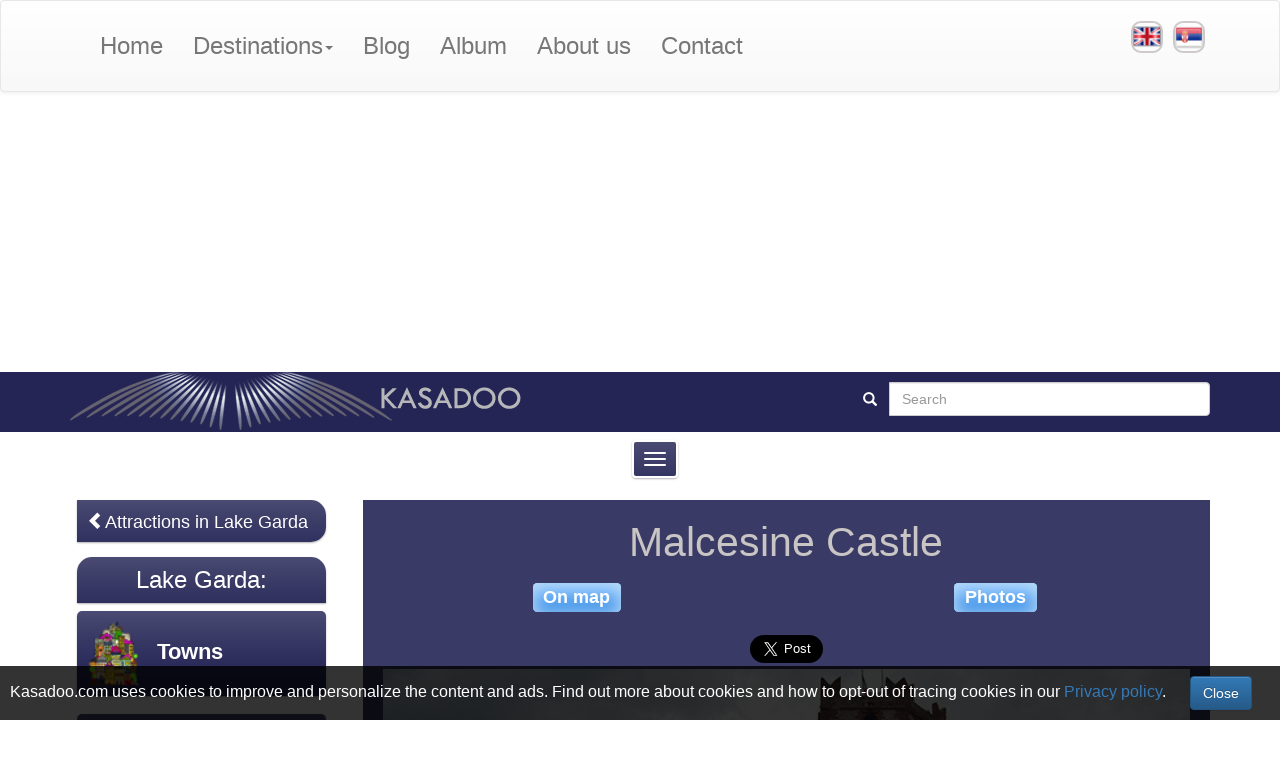

--- FILE ---
content_type: text/html; charset=UTF-8
request_url: https://kasadoo.com/Italy/Lake-Garda/Attritions/Malcesine-Castle
body_size: 10993
content:
<!DOCTYPE html>
<html lang="en">
<head>
    <meta http-equiv="content-type" content="text/html; charset=utf-8">
    <meta name="viewport" content="width=device-width, initial-scale=1">
    <meta http-equiv="X-UA-Compatible" content="IE=edge">
    <title>Malcesine Castle - KASADOO</title>
    <link href="https://kasadoo.com/assets/site/images/favicon.jpg" rel="shortcut icon" type="image/x-icon" />
    <!--======Optimization Begin=======-->
    <meta name="description" content="The Malcesine Castle or Scaligero Castle is one of two most important tourist attractions of the Malcesine town on the Lake Garda. Its beautiful architecture">

    <meta name="author" content="kasadoo.com" />
    <meta name="copyright" content="KASADOO" />
    <meta name="audience" content="all" />

    <meta property="og:title" content="Malcesine Castle - KASADOO" />
    <meta property="og:image" content="https://kasadoo.com/assets/site/images/Italy/Lake-Garda/Attractions/Malcesine-Castle/Malcesine-Castle-Lake-Garda.jpg" />
    <meta property="og:type" content="website" />
    <meta property="og:url" content="https://kasadoo.com/Italy/Lake-Garda/Attritions/Malcesine-Castle" />
    <meta property="og:site_name" content="KASADOO" />
    <meta property="og:description" content="The Malcesine Castle or Scaligero Castle is one of two most important tourist attractions of the Malcesine town on the Lake Garda. Its beautiful architecture">



          
      
    <link rel="alternate" hreflang="en" href="https://kasadoo.com/Italy/Lake-Garda/Attritions/Malcesine-Castle" />
        
     
    <link rel="alternate" hreflang="sr" href="https://kasadoo.com/sr/Italija/Jezero-Garda/Atrakcije/Malcezine-zamak" />
            
    <meta property="fb:app_id" content="567570953405248" />

    <!-- Twitter Card  -->
    <meta name="twitter:card" content="summary_large_image">
    <meta name="twitter:site" content="@Kasadoo_world">
    <meta name="twitter:creator" content="@Kasadoo_world">
    <meta name="twitter:title" content="Malcesine Castle - KASADOO">
    <meta name="twitter:description" content="The Malcesine Castle or Scaligero Castle is one of two most important tourist attractions of the Malcesine town on the Lake Garda. Its beautiful architecture">
    <meta name="twitter:image" content="https://kasadoo.com/assets/site/images/Italy/Lake-Garda/Attractions/Malcesine-Castle/Malcesine-Castle-Lake-Garda.jpg">

    <!--======Optimization End=========-->
                            <link href="https://fonts.googleapis.com/css?family=Roboto:100,100i,300,300i,400,400i,500,500i,700,700i,900,900i&display=swap" rel="stylesheet">
    <link rel="stylesheet" href="https://kasadoo.com/assets/site/vendor/fontawesome-free-5.12.1/css/all.min.css"  >
        <link rel="stylesheet" type="text/css" href="https://kasadoo.com/assets/site/css/combostyle2.css?v=1.1.2">

    

<script async src="//pagead2.googlesyndication.com/pagead/js/adsbygoogle.js"></script>
<script>
  (adsbygoogle = window.adsbygoogle || []).push({
    google_ad_client: "ca-pub-2832594776085611",
    enable_page_level_ads: true
  });
</script>


</head>



<body>
  
<!-- Global site tag (gtag.js) - Google Analytics -->
<script async src="https://www.googletagmanager.com/gtag/js?id=UA-133654187-1"></script>
<script>
  window.dataLayer = window.dataLayer || [];
  function gtag(){dataLayer.push(arguments);}
  gtag('js', new Date());

  gtag('config', 'UA-133654187-1');
</script>

  <div id="fb-root"></div>
<script async defer crossorigin="anonymous" src="https://connect.facebook.net/en_US/sdk.js#xfbml=1&version=v6.0&appId=567570953405248&autoLogAppEvents=1"></script>

<!--==============================header=================================-->
    <nav class="navbar header navbar-default yamm">
        <div class="container">
            <div class="navbar-header">
                <button type="button" data-toggle="collapse" data-target="#navbar-collapsible" class="navbar-toggle"><span class="icon-bar"></span><span class="icon-bar"></span><span class="icon-bar"></span></button>
            </div>
            <div class="navbar-collapse collapse" id="navbar-collapsible">

<ul class="nav navbar-nav navbar-left">
    <li><a href="https://kasadoo.com">Home</a></li>
    <li class="dropdown yamm-fw">
        <a href="#" data-toggle="dropdown" class="dropdown-toggle">Destinations<b class="caret"></b></a>
        <ul class="dropdown-menu">
            <li>
                <div class="row">
                    <div class="col-sm-12">
                        <form class="navbar-form widsto">
                            <div class="form-group disiline widsto">
                                <div class="input-group widsto">
                                    <span class="input-group-addon input-group-addon2"><span class="glyphicon glyphicon-search"></span> </span>
                                    <input type="text" class="form-control widsto" id="autocomplete-dynamic" placeholder="Search for destination, country...">
                                    <div id="autosugestija">
                                    </div>
                                </div>
                            </div>
                        </form>
                    </div>
                </div>
                <div class="row">
                    <div class="col-sm-12">
                        <div class="panel panel-default">
                            <div class="panel-body">
                                <!-- Nav tabs -->
                                <ul class="nav nav-tabs">

                                            <li>
                                                <a href="#Africa" data-toggle="tab">Africa</a>
                                            </li>
                                            <li>
                                                <a href="#Asia" data-toggle="tab">Asia</a>
                                            </li>
                                            <li>
                                                <a href="#Australia-and-Oceania" data-toggle="tab">Australia and Oceania</a>
                                            </li>
                                            <li class="active">
                                                <a href="#Europe" data-toggle="tab">Europe</a>
                                            </li>
                                            <li>
                                                <a href="#North-America" data-toggle="tab">North America</a>
                                            </li>
                                            <li>
                                                <a href="#South-America" data-toggle="tab">South America</a>
                                            </li>
                                </ul>

                                <!-- Tab panes -->
                                <div class="tab-content">

                                        <div class="tab-pane fade" id="Africa">
                                            <div class="col-sm-12">
                                                <div class="row">
                                                    <div class="mar15">
                                                        <div id="recommended-item-carousel" class="carousel slide">
                                                            <div class="carousel-inner">
                                                                <div class="item active">
                                                                    

                                                                    <div class="col-sm-2 navpillsmenu aktivan" data-href="#dr11">
                                                                        <a href="https://kasadoo.com/egypt">Egypt</a>
                                                                    </div>

                                                                    

                                                                    <div class="col-sm-2 navpillsmenu " data-href="#dr25">
                                                                        <a href="https://kasadoo.com/morocco">Morocco</a>
                                                                    </div>

                                                                    
                                                                </div>


                                                            </div>
                                                            <div id="pre">
                                                                <span class="glyphicon glyphicon-chevron-left"></span>
                                                            </div>
                                                            <div id="sledeci">
                                                                <span class="glyphicon glyphicon-chevron-right pull-right"></span>
                                                            </div>
                                                        </div>
                                                    </div>
                                                </div>
                                                <div class="tab-content tabcon">

                                                                                                        <div class="tab-pane active tabpan" id="dr11">

                                                        <div class="row txtcen">
                                                                                                                        <div class="col-sm-3">
                                                                <div class="menisadrz">
                                                                    <a href="https://kasadoo.com/egypt/cairo"><b>Cairo</b></a>
                                                                    <a href="https://kasadoo.com/egypt/cairo"><img src="https://kasadoo.com/assets/site/images/Egypt/Cairo/kairo.jpg" class="img-responsive" alt="Cairo" /></a>
                                                                </div>
                                                            </div>
                                                                                                                        <div class="col-sm-3">
                                                                <div class="menisadrz">
                                                                    <a href="https://kasadoo.com/egypt/luxor"><b>Luxor</b></a>
                                                                    <a href="https://kasadoo.com/egypt/luxor"><img src="https://kasadoo.com/assets/site/images/Egypt/Luxor/luksor.jpg" class="img-responsive" alt="Luxor" /></a>
                                                                </div>
                                                            </div>
                                                                                                                        <div class="col-sm-3">
                                                                <div class="menisadrz">
                                                                    <a href="https://kasadoo.com/egypt/hurghada"><b>Hurghada</b></a>
                                                                    <a href="https://kasadoo.com/egypt/hurghada"><img src="https://kasadoo.com/assets/site/images/Egypt/Hurghada/hurgada.jpg" class="img-responsive" alt="Hurghada" /></a>
                                                                </div>
                                                            </div>
                                                                                                                    </div>
                                                    </div>

                                                                                                        <div class="tab-pane  tabpan" id="dr25">

                                                        <div class="row txtcen">
                                                                                                                        <div class="col-sm-3">
                                                                <div class="menisadrz">
                                                                    <a href="https://kasadoo.com/morocco/marrakesh"><b>Marrakesh</b></a>
                                                                    <a href="https://kasadoo.com/morocco/marrakesh"><img src="https://kasadoo.com/assets/site/images/Morocco/Marrakesh/marakes-destinacija.jpg" class="img-responsive" alt="Marrakesh" /></a>
                                                                </div>
                                                            </div>
                                                                                                                    </div>
                                                    </div>

                                                    
                                                </div>
                                            </div>
                                        </div>
                                        <div class="tab-pane fade" id="Asia">
                                            <div class="col-sm-12">
                                                <div class="row">
                                                    <div class="mar15">
                                                        <div id="recommended-item-carousel2" class="carousel slide">
                                                            <div class="carousel-inner">
                                                                <div class="item active">
                                                                    

                                                                    <div class="col-sm-2 navpillsmenu aktivan" data-href="#dr9">
                                                                        <a href="https://kasadoo.com/sri-lanka">Sri Lanka</a>
                                                                    </div>

                                                                    

                                                                    <div class="col-sm-2 navpillsmenu " data-href="#dr24">
                                                                        <a href="https://kasadoo.com/japan">Japan</a>
                                                                    </div>

                                                                    

                                                                    <div class="col-sm-2 navpillsmenu " data-href="#dr28">
                                                                        <a href="https://kasadoo.com/united-arab-emirates">United Arab Emirates</a>
                                                                    </div>

                                                                    
                                                                </div>


                                                            </div>
                                                            <div id="pre2">
                                                                <span class="glyphicon glyphicon-chevron-left"></span>
                                                            </div>
                                                            <div id="sledeci2">
                                                                <span class="glyphicon glyphicon-chevron-right pull-right"></span>
                                                            </div>
                                                        </div>
                                                    </div>
                                                </div>
                                                <div class="tab-content tabcon">

                                                                                                        <div class="tab-pane active tabpan" id="dr9">

                                                        <div class="row txtcen">
                                                                                                                        <div class="col-sm-3">
                                                                <div class="menisadrz">
                                                                    <a href="https://kasadoo.com/sri-lanka/ceylon"><b>Sri Lanka</b></a>
                                                                    <a href="https://kasadoo.com/sri-lanka/ceylon"><img src="https://kasadoo.com/assets/site/images/Sri-Lanka/Sri-Lanka/sri-lanka.jpg" class="img-responsive" alt="Sri Lanka" /></a>
                                                                </div>
                                                            </div>
                                                                                                                    </div>
                                                    </div>

                                                                                                        <div class="tab-pane  tabpan" id="dr24">

                                                        <div class="row txtcen">
                                                                                                                        <div class="col-sm-3">
                                                                <div class="menisadrz">
                                                                    <a href="https://kasadoo.com/japan/tokyo"><b>Tokyo</b></a>
                                                                    <a href="https://kasadoo.com/japan/tokyo"><img src="https://kasadoo.com/assets/site/images/Japan/Tokyo/destinacija-naslovna.jpg" class="img-responsive" alt="Tokyo" /></a>
                                                                </div>
                                                            </div>
                                                                                                                    </div>
                                                    </div>

                                                                                                        <div class="tab-pane  tabpan" id="dr28">

                                                        <div class="row txtcen">
                                                                                                                        <div class="col-sm-3">
                                                                <div class="menisadrz">
                                                                    <a href="https://kasadoo.com/united-arab-emirates/abu-dhabi"><b>Abu Dhabi</b></a>
                                                                    <a href="https://kasadoo.com/united-arab-emirates/abu-dhabi"><img src="https://kasadoo.com/assets/site/images/United-Arab-Emirates/Abu-Dhabi/abu-dhabi-city.jpg" class="img-responsive" alt="Abu Dhabi" /></a>
                                                                </div>
                                                            </div>
                                                                                                                    </div>
                                                    </div>

                                                    
                                                </div>
                                            </div>
                                        </div>
                                        <div class="tab-pane fade" id="Australia-and-Oceania">
                                            <div class="col-sm-12">
                                                <div class="row">
                                                    <div class="mar15">
                                                        <div id="recommended-item-carousel3" class="carousel slide">
                                                            <div class="carousel-inner">
                                                                <div class="item active">
                                                                    
                                                                </div>


                                                            </div>
                                                            <div id="pre3">
                                                                <span class="glyphicon glyphicon-chevron-left"></span>
                                                            </div>
                                                            <div id="sledeci3">
                                                                <span class="glyphicon glyphicon-chevron-right pull-right"></span>
                                                            </div>
                                                        </div>
                                                    </div>
                                                </div>
                                                <div class="tab-content tabcon">

                                                    
                                                </div>
                                            </div>
                                        </div>
                                        <div class="tab-pane fade in active" id="Europe">
                                            <div class="col-sm-12">
                                                <div class="row">
                                                    <div class="mar15">
                                                        <div id="recommended-item-carousel4" class="carousel slide">
                                                            <div class="carousel-inner">
                                                                <div class="item active">
                                                                    

                                                                                <div class="col-sm-2 navpillsmenu aktivan" data-href="#dr1">
                                                                                    <a href="https://kasadoo.com/Italy">Italy</a>
                                                                                </div>

                                                                        

                                                                                <div class="col-sm-2 navpillsmenu " data-href="#dr3">
                                                                                    <a href="https://kasadoo.com/Portugal">Portugal</a>
                                                                                </div>

                                                                        

                                                                                <div class="col-sm-2 navpillsmenu " data-href="#dr4">
                                                                                    <a href="https://kasadoo.com/Serbia">Serbia</a>
                                                                                </div>

                                                                        

                                                                                <div class="col-sm-2 navpillsmenu " data-href="#dr5">
                                                                                    <a href="https://kasadoo.com/Czech-Republic">Czech Republic</a>
                                                                                </div>

                                                                        

                                                                                <div class="col-sm-2 navpillsmenu " data-href="#dr6">
                                                                                    <a href="https://kasadoo.com/France">France</a>
                                                                                </div>

                                                                        

                                                                                <div class="col-sm-2 navpillsmenu " data-href="#dr7">
                                                                                    <a href="https://kasadoo.com/germany">Germany</a>
                                                                                </div>

                                                                        

                                                                                <div class="col-sm-2 navpillsmenu " data-href="#dr8">
                                                                                    <a href="https://kasadoo.com/russia">Russia</a>
                                                                                </div>

                                                                        

                                                                                <div class="col-sm-2 navpillsmenu " data-href="#dr10">
                                                                                    <a href="https://kasadoo.com/greece">Greece</a>
                                                                                </div>

                                                                        

                                                                                <div class="col-sm-2 navpillsmenu " data-href="#dr12">
                                                                                    <a href="https://kasadoo.com/bosniaandherzegovina">Bosnia and Herzegovina</a>
                                                                                </div>

                                                                        

                                                                                <div class="col-sm-2 navpillsmenu " data-href="#dr13">
                                                                                    <a href="https://kasadoo.com/montenegro">Montenegro</a>
                                                                                </div>

                                                                        

                                                                                <div class="col-sm-2 navpillsmenu " data-href="#dr14">
                                                                                    <a href="https://kasadoo.com/norway">Norway</a>
                                                                                </div>

                                                                        

                                                                                <div class="col-sm-2 navpillsmenu " data-href="#dr15">
                                                                                    <a href="https://kasadoo.com/spain">Spain</a>
                                                                                </div>

                                                                        

                                                                                <div class="col-sm-2 navpillsmenu " data-href="#dr16">
                                                                                    <a href="https://kasadoo.com/sweden">Sweden</a>
                                                                                </div>

                                                                        

                                                                                <div class="col-sm-2 navpillsmenu " data-href="#dr17">
                                                                                    <a href="https://kasadoo.com/croatia">Croatia</a>
                                                                                </div>

                                                                        

                                                                                <div class="col-sm-2 navpillsmenu " data-href="#dr18">
                                                                                    <a href="https://kasadoo.com/slovenia">Slovenia</a>
                                                                                </div>

                                                                        

                                                                                <div class="col-sm-2 navpillsmenu " data-href="#dr19">
                                                                                    <a href="https://kasadoo.com/england">England</a>
                                                                                </div>

                                                                        

                                                                                <div class="col-sm-2 navpillsmenu " data-href="#dr20">
                                                                                    <a href="https://kasadoo.com/austria">Austria</a>
                                                                                </div>

                                                                        

                                                                                <div class="col-sm-2 navpillsmenu " data-href="#dr26">
                                                                                    <a href="https://kasadoo.com/hungary">Hungary</a>
                                                                                </div>

                                                                        

                                                                                <div class="col-sm-2 navpillsmenu " data-href="#dr27">
                                                                                    <a href="https://kasadoo.com/switzerland">Switzerland</a>
                                                                                </div>

                                                                        

                                                                                <div class="col-sm-2 navpillsmenu " data-href="#dr29">
                                                                                    <a href="https://kasadoo.com/malta">Malta</a>
                                                                                </div>

                                                                        

                                                                                <div class="col-sm-2 navpillsmenu " data-href="#dr30">
                                                                                    <a href="https://kasadoo.com/turkey">Turkey</a>
                                                                                </div>

                                                                        

                                                                                <div class="col-sm-2 navpillsmenu " data-href="#dr31">
                                                                                    <a href="https://kasadoo.com/slovakia">Slovakia</a>
                                                                                </div>

                                                                        
                                                                </div>


                                                            </div>
                                                            <div id="pre4">
                                                                <span class="glyphicon glyphicon-chevron-left"></span>
                                                            </div>
                                                            <div id="sledeci4">
                                                                <span class="glyphicon glyphicon-chevron-right pull-right"></span>
                                                            </div>
                                                        </div>
                                                    </div>
                                                </div>
                                                <div class="tab-content tabcon">

                                                                                                        <div class="tab-pane active tabpan" id="dr1">

                                                        <div class="row txtcen">
                                                                                                                        <div class="col-sm-3">
                                                                <div class="menisadrz">
                                                                    <a href="https://kasadoo.com/Italy/Venice"><b>Venice</b></a>
                                                                    <a href="https://kasadoo.com/Italy/Venice"><img src="https://kasadoo.com/assets/site/images/Italy/Venice/venecija.jpg" class="img-responsive" alt="Venice" /></a>
                                                                </div>
                                                            </div>
                                                                                                                            <div class="col-sm-3">
                                                                <div class="menisadrz">
                                                                    <a href="https://kasadoo.com/Italy/Rome"><b>Rome</b></a>
                                                                    <a href="https://kasadoo.com/Italy/Rome"><img src="https://kasadoo.com/assets/site/images/Italy/Rome/rim-naslovna5sphy.jpg" class="img-responsive" alt="Rome" /></a>
                                                                </div>
                                                            </div>
                                                                                                                            <div class="col-sm-3">
                                                                <div class="menisadrz">
                                                                    <a href="https://kasadoo.com/Italy/Ravenna"><b>Ravenna</b></a>
                                                                    <a href="https://kasadoo.com/Italy/Ravenna"><img src="https://kasadoo.com/assets/site/images/Italy/Ravenna/ravena.jpg" class="img-responsive" alt="Ravenna" /></a>
                                                                </div>
                                                            </div>
                                                                                                                            <div class="col-sm-3">
                                                                <div class="menisadrz">
                                                                    <a href="https://kasadoo.com/Italy/Milan"><b>Milan</b></a>
                                                                    <a href="https://kasadoo.com/Italy/Milan"><img src="https://kasadoo.com/assets/site/images/Italy/Milan/milano.jpg" class="img-responsive" alt="Milan" /></a>
                                                                </div>
                                                            </div>
                                                                                                                            <div class="col-sm-3">
                                                                <div class="menisadrz">
                                                                    <a href="https://kasadoo.com/Italy/Lake-Garda"><b>Lake Garda</b></a>
                                                                    <a href="https://kasadoo.com/Italy/Lake-Garda"><img src="https://kasadoo.com/assets/site/images/Italy/Lake-Garda/jezero-garda.jpg" class="img-responsive" alt="Lake Garda" /></a>
                                                                </div>
                                                            </div>
                                                                                                                            <div class="col-sm-3">
                                                                <div class="menisadrz">
                                                                    <a href="https://kasadoo.com/italy/pisa"><b>Pisa</b></a>
                                                                    <a href="https://kasadoo.com/italy/pisa"><img src="https://kasadoo.com/assets/site/images/Italy/Pisa/piza.jpg" class="img-responsive" alt="Pisa" /></a>
                                                                </div>
                                                            </div>
                                                                                                                            <div class="col-sm-3">
                                                                <div class="menisadrz">
                                                                    <a href="https://kasadoo.com/italy/lake-como"><b>Lake Como</b></a>
                                                                    <a href="https://kasadoo.com/italy/lake-como"><img src="https://kasadoo.com/assets/site/images/Italy/Lake-Como/komo.jpg" class="img-responsive" alt="Lake Como" /></a>
                                                                </div>
                                                            </div>
                                                                                                                            <div class="col-sm-3">
                                                                <div class="menisadrz">
                                                                    <a href="https://kasadoo.com/italy/lake-maggiore"><b>Lake Maggiore</b></a>
                                                                    <a href="https://kasadoo.com/italy/lake-maggiore"><img src="https://kasadoo.com/assets/site/images/Italy/Lago-Maggiore/lago-maggiore57j97.jpg" class="img-responsive" alt="Lake Maggiore" /></a>
                                                                </div>
                                                            </div>
                                                                                                                            <div class="col-sm-3">
                                                                <div class="menisadrz">
                                                                    <a href="https://kasadoo.com/italy/palermo"><b>Palermo</b></a>
                                                                    <a href="https://kasadoo.com/italy/palermo"><img src="https://kasadoo.com/assets/site/images/Italy/Palermo/palermo.jpg" class="img-responsive" alt="Palermo" /></a>
                                                                </div>
                                                            </div>
                                                                                                                            <div class="col-sm-3">
                                                                <div class="menisadrz">
                                                                    <a href="https://kasadoo.com/italy/florence"><b>Florence</b></a>
                                                                    <a href="https://kasadoo.com/italy/florence"><img src="https://kasadoo.com/assets/site/images/Italy/Florence/glavna-firenceMQv9v.jpg" class="img-responsive" alt="Florence" /></a>
                                                                </div>
                                                            </div>
                                                                                                                            <div class="col-sm-3">
                                                                <div class="menisadrz">
                                                                    <a href="https://kasadoo.com/italy/bari"><b>Bari</b></a>
                                                                    <a href="https://kasadoo.com/italy/bari"><img src="https://kasadoo.com/assets/site/images/Italy/Bari/Naslovna-mala.jpg" class="img-responsive" alt="Bari" /></a>
                                                                </div>
                                                            </div>
                                                                                                                        </div>
                                                    </div>

                                                                                                            <div class="tab-pane  tabpan" id="dr3">

                                                        <div class="row txtcen">
                                                                                                                        <div class="col-sm-3">
                                                                <div class="menisadrz">
                                                                    <a href="https://kasadoo.com/Portugal/Madeira-Island"><b>Madeira Island</b></a>
                                                                    <a href="https://kasadoo.com/Portugal/Madeira-Island"><img src="https://kasadoo.com/assets/site/images/Portugal/Madeira-Island/madeira.jpg" class="img-responsive" alt="Madeira Island" /></a>
                                                                </div>
                                                            </div>
                                                                                                                            <div class="col-sm-3">
                                                                <div class="menisadrz">
                                                                    <a href="https://kasadoo.com/portugal/lisbon"><b>Lisbon</b></a>
                                                                    <a href="https://kasadoo.com/portugal/lisbon"><img src="https://kasadoo.com/assets/site/images/Portugal/Lisbon/destinacija-lisabon.jpg" class="img-responsive" alt="Lisbon" /></a>
                                                                </div>
                                                            </div>
                                                                                                                            <div class="col-sm-3">
                                                                <div class="menisadrz">
                                                                    <a href="https://kasadoo.com/portugal/porto"><b>Porto</b></a>
                                                                    <a href="https://kasadoo.com/portugal/porto"><img src="https://kasadoo.com/assets/site/images/Portugal/Porto/Porto-naslovna-mala.jpg" class="img-responsive" alt="Porto" /></a>
                                                                </div>
                                                            </div>
                                                                                                                        </div>
                                                    </div>

                                                                                                            <div class="tab-pane  tabpan" id="dr4">

                                                        <div class="row txtcen">
                                                                                                                        <div class="col-sm-3">
                                                                <div class="menisadrz">
                                                                    <a href="https://kasadoo.com/Serbia/Belgrade"><b>Belgrade</b></a>
                                                                    <a href="https://kasadoo.com/Serbia/Belgrade"><img src="https://kasadoo.com/assets/site/images/Serbia/Belgrade/beograd.jpg" class="img-responsive" alt="Belgrade" /></a>
                                                                </div>
                                                            </div>
                                                                                                                            <div class="col-sm-3">
                                                                <div class="menisadrz">
                                                                    <a href="https://kasadoo.com/Serbia/Zlatibor"><b>Zlatibor</b></a>
                                                                    <a href="https://kasadoo.com/Serbia/Zlatibor"><img src="https://kasadoo.com/assets/site/images/Serbia/Zlatibor/zlatibor-destinacija.jpg" class="img-responsive" alt="Zlatibor" /></a>
                                                                </div>
                                                            </div>
                                                                                                                            <div class="col-sm-3">
                                                                <div class="menisadrz">
                                                                    <a href="https://kasadoo.com/serbia/uzice"><b>Užice</b></a>
                                                                    <a href="https://kasadoo.com/serbia/uzice"><img src="https://kasadoo.com/assets/site/images/Serbia/U--ice/uziceD0lfh.jpg" class="img-responsive" alt="Užice" /></a>
                                                                </div>
                                                            </div>
                                                                                                                            <div class="col-sm-3">
                                                                <div class="menisadrz">
                                                                    <a href="https://kasadoo.com/serbia/tara"><b>Tara</b></a>
                                                                    <a href="https://kasadoo.com/serbia/tara"><img src="https://kasadoo.com/assets/site/images/Serbia/Tara/destinacija-1.jpg" class="img-responsive" alt="Tara" /></a>
                                                                </div>
                                                            </div>
                                                                                                                        </div>
                                                    </div>

                                                                                                            <div class="tab-pane  tabpan" id="dr5">

                                                        <div class="row txtcen">
                                                                                                                        <div class="col-sm-3">
                                                                <div class="menisadrz">
                                                                    <a href="https://kasadoo.com/Czech-Republic/Prague"><b>Prague</b></a>
                                                                    <a href="https://kasadoo.com/Czech-Republic/Prague"><img src="https://kasadoo.com/assets/site/images/Czech-Republic/Prague/prag.jpg" class="img-responsive" alt="Prague" /></a>
                                                                </div>
                                                            </div>
                                                                                                                        </div>
                                                    </div>

                                                                                                            <div class="tab-pane  tabpan" id="dr6">

                                                        <div class="row txtcen">
                                                                                                                        <div class="col-sm-3">
                                                                <div class="menisadrz">
                                                                    <a href="https://kasadoo.com/France/Paris"><b>Paris</b></a>
                                                                    <a href="https://kasadoo.com/France/Paris"><img src="https://kasadoo.com/assets/site/images/France/Paris/pariz-naslovna.jpg" class="img-responsive" alt="Paris" /></a>
                                                                </div>
                                                            </div>
                                                                                                                        </div>
                                                    </div>

                                                                                                            <div class="tab-pane  tabpan" id="dr7">

                                                        <div class="row txtcen">
                                                                                                                        <div class="col-sm-3">
                                                                <div class="menisadrz">
                                                                    <a href="https://kasadoo.com/germany/munich"><b>Munich</b></a>
                                                                    <a href="https://kasadoo.com/germany/munich"><img src="https://kasadoo.com/assets/site/images/Germany/Munich/minhen.jpg" class="img-responsive" alt="Munich" /></a>
                                                                </div>
                                                            </div>
                                                                                                                        </div>
                                                    </div>

                                                                                                            <div class="tab-pane  tabpan" id="dr8">

                                                        <div class="row txtcen">
                                                                                                                        <div class="col-sm-3">
                                                                <div class="menisadrz">
                                                                    <a href="https://kasadoo.com/russia/saint-petersburg"><b>Saint Petersburg</b></a>
                                                                    <a href="https://kasadoo.com/russia/saint-petersburg"><img src="https://kasadoo.com/assets/site/images/Russia/Saint-Petersburg/piter.jpg" class="img-responsive" alt="Saint Petersburg" /></a>
                                                                </div>
                                                            </div>
                                                                                                                            <div class="col-sm-3">
                                                                <div class="menisadrz">
                                                                    <a href="https://kasadoo.com/russia/petrozavodsk"><b>Petrozavodsk</b></a>
                                                                    <a href="https://kasadoo.com/russia/petrozavodsk"><img src="https://kasadoo.com/assets/site/images/Russia/Petrozavodsk/petrozavodsk-naslovnaw81g3.jpg" class="img-responsive" alt="Petrozavodsk" /></a>
                                                                </div>
                                                            </div>
                                                                                                                            <div class="col-sm-3">
                                                                <div class="menisadrz">
                                                                    <a href="https://kasadoo.com/russia/moscow"><b>Moscow</b></a>
                                                                    <a href="https://kasadoo.com/russia/moscow"><img src="https://kasadoo.com/assets/site/images/Russia/Moscow/moskva-turisticka-destinacijaeZmwQ.jpg" class="img-responsive" alt="Moscow" /></a>
                                                                </div>
                                                            </div>
                                                                                                                        </div>
                                                    </div>

                                                                                                            <div class="tab-pane  tabpan" id="dr10">

                                                        <div class="row txtcen">
                                                                                                                        <div class="col-sm-3">
                                                                <div class="menisadrz">
                                                                    <a href="https://kasadoo.com/greece/kos-island"><b>Kos Island</b></a>
                                                                    <a href="https://kasadoo.com/greece/kos-island"><img src="https://kasadoo.com/assets/site/images/Greece/Kos-Island/kos-ostrvo.jpg" class="img-responsive" alt="Kos Island" /></a>
                                                                </div>
                                                            </div>
                                                                                                                            <div class="col-sm-3">
                                                                <div class="menisadrz">
                                                                    <a href="https://kasadoo.com/greece/crete"><b>Crete</b></a>
                                                                    <a href="https://kasadoo.com/greece/crete"><img src="https://kasadoo.com/assets/site/images/Greece/Crete/Krit-destinacija.jpg" class="img-responsive" alt="Crete" /></a>
                                                                </div>
                                                            </div>
                                                                                                                        </div>
                                                    </div>

                                                                                                            <div class="tab-pane  tabpan" id="dr12">

                                                        <div class="row txtcen">
                                                                                                                        <div class="col-sm-3">
                                                                <div class="menisadrz">
                                                                    <a href="https://kasadoo.com/bosnia-and-herzegovina/sarajevo"><b>Sarajevo</b></a>
                                                                    <a href="https://kasadoo.com/bosnia-and-herzegovina/sarajevo"><img src="https://kasadoo.com/assets/site/images/Bosnia-and-Herzegovina/Sarajevo/srajevo-destinacija.jpg" class="img-responsive" alt="Sarajevo" /></a>
                                                                </div>
                                                            </div>
                                                                                                                            <div class="col-sm-3">
                                                                <div class="menisadrz">
                                                                    <a href="https://kasadoo.com/bosnia-and-herzegovina/mostar"><b>Mostar</b></a>
                                                                    <a href="https://kasadoo.com/bosnia-and-herzegovina/mostar"><img src="https://kasadoo.com/assets/site/images/Bosnia-and-Herzegovina/Mostar/mostar-naslovna.jpg" class="img-responsive" alt="Mostar" /></a>
                                                                </div>
                                                            </div>
                                                                                                                            <div class="col-sm-3">
                                                                <div class="menisadrz">
                                                                    <a href="https://kasadoo.com/bosnia-and-herzegovina/jajce"><b>Jajce</b></a>
                                                                    <a href="https://kasadoo.com/bosnia-and-herzegovina/jajce"><img src="https://kasadoo.com/assets/site/images/Bosnia-and-Herzegovina/Jajce/jajce-destinacijawiJWF.jpg" class="img-responsive" alt="Jajce" /></a>
                                                                </div>
                                                            </div>
                                                                                                                            <div class="col-sm-3">
                                                                <div class="menisadrz">
                                                                    <a href="https://kasadoo.com/bosnia-and-herzegovina/tjentiste"><b>Tjenti&scaron;te</b></a>
                                                                    <a href="https://kasadoo.com/bosnia-and-herzegovina/tjentiste"><img src="https://kasadoo.com/assets/site/images/Bosnia-and-Herzegovina/Tjenti--te/tjentiste-naslovna.jpg" class="img-responsive" alt="Tjenti&scaron;te" /></a>
                                                                </div>
                                                            </div>
                                                                                                                            <div class="col-sm-3">
                                                                <div class="menisadrz">
                                                                    <a href="https://kasadoo.com/bosnia-and-herzegovina/trebinje"><b>Trebinje</b></a>
                                                                    <a href="https://kasadoo.com/bosnia-and-herzegovina/trebinje"><img src="https://kasadoo.com/assets/site/images/Bosnia-and-Herzegovina/Trebinje/naslovna-destinacija.jpg" class="img-responsive" alt="Trebinje" /></a>
                                                                </div>
                                                            </div>
                                                                                                                        </div>
                                                    </div>

                                                                                                            <div class="tab-pane  tabpan" id="dr13">

                                                        <div class="row txtcen">
                                                                                                                        <div class="col-sm-3">
                                                                <div class="menisadrz">
                                                                    <a href="https://kasadoo.com/montenegro/perast"><b>Perast</b></a>
                                                                    <a href="https://kasadoo.com/montenegro/perast"><img src="https://kasadoo.com/assets/site/images/Montenegro/Perast/perastIIcak.jpg" class="img-responsive" alt="Perast" /></a>
                                                                </div>
                                                            </div>
                                                                                                                            <div class="col-sm-3">
                                                                <div class="menisadrz">
                                                                    <a href="https://kasadoo.com/montenegro/risan"><b>Risan</b></a>
                                                                    <a href="https://kasadoo.com/montenegro/risan"><img src="https://kasadoo.com/assets/site/images/Montenegro/Risan/risan.jpg" class="img-responsive" alt="Risan" /></a>
                                                                </div>
                                                            </div>
                                                                                                                            <div class="col-sm-3">
                                                                <div class="menisadrz">
                                                                    <a href="https://kasadoo.com/montenegro/boka-kotorska"><b>Boka Kotorska</b></a>
                                                                    <a href="https://kasadoo.com/montenegro/boka-kotorska"><img src="https://kasadoo.com/assets/site/images/Montenegro/Boka-Kotorska/boka-kotorska.jpg" class="img-responsive" alt="Boka Kotorska" /></a>
                                                                </div>
                                                            </div>
                                                                                                                            <div class="col-sm-3">
                                                                <div class="menisadrz">
                                                                    <a href="https://kasadoo.com/montenegro/kotor"><b>Kotor</b></a>
                                                                    <a href="https://kasadoo.com/montenegro/kotor"><img src="https://kasadoo.com/assets/site/images/Montenegro/Kotor/kotor.jpg" class="img-responsive" alt="Kotor" /></a>
                                                                </div>
                                                            </div>
                                                                                                                            <div class="col-sm-3">
                                                                <div class="menisadrz">
                                                                    <a href="https://kasadoo.com/montenegro/tivat"><b>Tivat</b></a>
                                                                    <a href="https://kasadoo.com/montenegro/tivat"><img src="https://kasadoo.com/assets/site/images/Italy/Tivat/tivat.jpg" class="img-responsive" alt="Tivat" /></a>
                                                                </div>
                                                            </div>
                                                                                                                            <div class="col-sm-3">
                                                                <div class="menisadrz">
                                                                    <a href="https://kasadoo.com/montenegro/herceg-novi"><b>Herceg Novi</b></a>
                                                                    <a href="https://kasadoo.com/montenegro/herceg-novi"><img src="https://kasadoo.com/assets/site/images/Montenegro/Herceg-Novi/herceg-novi.jpg" class="img-responsive" alt="Herceg Novi" /></a>
                                                                </div>
                                                            </div>
                                                                                                                            <div class="col-sm-3">
                                                                <div class="menisadrz">
                                                                    <a href="https://kasadoo.com/montenegro/budva"><b>Budva</b></a>
                                                                    <a href="https://kasadoo.com/montenegro/budva"><img src="https://kasadoo.com/assets/site/images/Montenegro/Budva/budva-grad-destinacija.jpg" class="img-responsive" alt="Budva" /></a>
                                                                </div>
                                                            </div>
                                                                                                                            <div class="col-sm-3">
                                                                <div class="menisadrz">
                                                                    <a href="https://kasadoo.com/montenegro/bar"><b>Bar</b></a>
                                                                    <a href="https://kasadoo.com/montenegro/bar"><img src="https://kasadoo.com/assets/site/images/Montenegro/Bar/bar-glavna-1.jpg" class="img-responsive" alt="Bar" /></a>
                                                                </div>
                                                            </div>
                                                                                                                            <div class="col-sm-3">
                                                                <div class="menisadrz">
                                                                    <a href="https://kasadoo.com/montenegro/podgorica"><b>Podgorica</b></a>
                                                                    <a href="https://kasadoo.com/montenegro/podgorica"><img src="https://kasadoo.com/assets/site/images/Montenegro/Podgorica/slika-destinacije.jpg" class="img-responsive" alt="Podgorica" /></a>
                                                                </div>
                                                            </div>
                                                                                                                            <div class="col-sm-3">
                                                                <div class="menisadrz">
                                                                    <a href="https://kasadoo.com/montenegro/cetinje"><b>Cetinje</b></a>
                                                                    <a href="https://kasadoo.com/montenegro/cetinje"><img src="https://kasadoo.com/assets/site/images/Montenegro/Cetinje/slika-destinacije.jpg" class="img-responsive" alt="Cetinje" /></a>
                                                                </div>
                                                            </div>
                                                                                                                            <div class="col-sm-3">
                                                                <div class="menisadrz">
                                                                    <a href="https://kasadoo.com/montenegro/ulcinj"><b>Ulcinj</b></a>
                                                                    <a href="https://kasadoo.com/montenegro/ulcinj"><img src="https://kasadoo.com/assets/site/images/Montenegro/Ulcinj/destinacija-naslovna.jpg" class="img-responsive" alt="Ulcinj" /></a>
                                                                </div>
                                                            </div>
                                                                                                                            <div class="col-sm-3">
                                                                <div class="menisadrz">
                                                                    <a href="https://kasadoo.com/montenegro/durmitor"><b>Durmitor</b></a>
                                                                    <a href="https://kasadoo.com/montenegro/durmitor"><img src="https://kasadoo.com/assets/site/images/Montenegro/Durmitor/durmitor-naslovna-destinacija.jpg" class="img-responsive" alt="Durmitor" /></a>
                                                                </div>
                                                            </div>
                                                                                                                            <div class="col-sm-3">
                                                                <div class="menisadrz">
                                                                    <a href="https://kasadoo.com/montenegro/skadar-lake"><b>Skadar Lake</b></a>
                                                                    <a href="https://kasadoo.com/montenegro/skadar-lake"><img src="https://kasadoo.com/assets/site/images/Montenegro/Skadar-Lake/skadarsko-jezero-destinacija.jpg" class="img-responsive" alt="Skadar Lake" /></a>
                                                                </div>
                                                            </div>
                                                                                                                        </div>
                                                    </div>

                                                                                                            <div class="tab-pane  tabpan" id="dr14">

                                                        <div class="row txtcen">
                                                                                                                        <div class="col-sm-3">
                                                                <div class="menisadrz">
                                                                    <a href="https://kasadoo.com/norway/oslo"><b>Oslo</b></a>
                                                                    <a href="https://kasadoo.com/norway/oslo"><img src="https://kasadoo.com/assets/site/images/Norway/Oslo/grad-oslo-destinacija.jpg" class="img-responsive" alt="Oslo" /></a>
                                                                </div>
                                                            </div>
                                                                                                                            <div class="col-sm-3">
                                                                <div class="menisadrz">
                                                                    <a href="https://kasadoo.com/norway/trondheim"><b>Trondheim</b></a>
                                                                    <a href="https://kasadoo.com/norway/trondheim"><img src="https://kasadoo.com/assets/site/images/Norway/Trondheim/trondheim-destinacija.jpg" class="img-responsive" alt="Trondheim" /></a>
                                                                </div>
                                                            </div>
                                                                                                                        </div>
                                                    </div>

                                                                                                            <div class="tab-pane  tabpan" id="dr15">

                                                        <div class="row txtcen">
                                                                                                                        <div class="col-sm-3">
                                                                <div class="menisadrz">
                                                                    <a href="https://kasadoo.com/spain/tenerife"><b>Tenerife</b></a>
                                                                    <a href="https://kasadoo.com/spain/tenerife"><img src="https://kasadoo.com/assets/site/images/Spain/Tenerife/naslona-tenerife.jpg" class="img-responsive" alt="Tenerife" /></a>
                                                                </div>
                                                            </div>
                                                                                                                            <div class="col-sm-3">
                                                                <div class="menisadrz">
                                                                    <a href="https://kasadoo.com/spain/gran-canaria"><b>Gran Canaria</b></a>
                                                                    <a href="https://kasadoo.com/spain/gran-canaria"><img src="https://kasadoo.com/assets/site/images/Spain/Gran-Canaria/kanarija-destinacija.jpg" class="img-responsive" alt="Gran Canaria" /></a>
                                                                </div>
                                                            </div>
                                                                                                                            <div class="col-sm-3">
                                                                <div class="menisadrz">
                                                                    <a href="https://kasadoo.com/spain/madrid"><b>Madrid</b></a>
                                                                    <a href="https://kasadoo.com/spain/madrid"><img src="https://kasadoo.com/assets/site/images/Spain/Madrid/madrid-destinacija.jpg" class="img-responsive" alt="Madrid" /></a>
                                                                </div>
                                                            </div>
                                                                                                                            <div class="col-sm-3">
                                                                <div class="menisadrz">
                                                                    <a href="https://kasadoo.com/spain/barcelona"><b>Barcelona</b></a>
                                                                    <a href="https://kasadoo.com/spain/barcelona"><img src="https://kasadoo.com/assets/site/images/Spain/Barcelona/naslovna-destinacije.jpg" class="img-responsive" alt="Barcelona" /></a>
                                                                </div>
                                                            </div>
                                                                                                                            <div class="col-sm-3">
                                                                <div class="menisadrz">
                                                                    <a href="https://kasadoo.com/spain/seville"><b>Seville</b></a>
                                                                    <a href="https://kasadoo.com/spain/seville"><img src="https://kasadoo.com/assets/site/images/Spain/Seville/Naslovna-destinacija.jpg" class="img-responsive" alt="Seville" /></a>
                                                                </div>
                                                            </div>
                                                                                                                            <div class="col-sm-3">
                                                                <div class="menisadrz">
                                                                    <a href="https://kasadoo.com/spain/valencia"><b>Valencia</b></a>
                                                                    <a href="https://kasadoo.com/spain/valencia"><img src="https://kasadoo.com/assets/site/images/Spain/Valencia/300x260.jpg" class="img-responsive" alt="Valencia" /></a>
                                                                </div>
                                                            </div>
                                                                                                                        </div>
                                                    </div>

                                                                                                            <div class="tab-pane  tabpan" id="dr16">

                                                        <div class="row txtcen">
                                                                                                                        <div class="col-sm-3">
                                                                <div class="menisadrz">
                                                                    <a href="https://kasadoo.com/sweden/Stockholm"><b>Stockholm</b></a>
                                                                    <a href="https://kasadoo.com/sweden/Stockholm"><img src="https://kasadoo.com/assets/site/images/Sweden/Stockholm/naslovna-destinacija.jpg" class="img-responsive" alt="Stockholm" /></a>
                                                                </div>
                                                            </div>
                                                                                                                        </div>
                                                    </div>

                                                                                                            <div class="tab-pane  tabpan" id="dr17">

                                                        <div class="row txtcen">
                                                                                                                        <div class="col-sm-3">
                                                                <div class="menisadrz">
                                                                    <a href="https://kasadoo.com/croatia/dubrovnik"><b>Dubrovnik</b></a>
                                                                    <a href="https://kasadoo.com/croatia/dubrovnik"><img src="https://kasadoo.com/assets/site/images/Croatia/Dubrovnik/naslovna-destinacije.jpg" class="img-responsive" alt="Dubrovnik" /></a>
                                                                </div>
                                                            </div>
                                                                                                                            <div class="col-sm-3">
                                                                <div class="menisadrz">
                                                                    <a href="https://kasadoo.com/croatia/split"><b>Split</b></a>
                                                                    <a href="https://kasadoo.com/croatia/split"><img src="https://kasadoo.com/assets/site/images/Croatia/Split/split-destinacija.jpg" class="img-responsive" alt="Split" /></a>
                                                                </div>
                                                            </div>
                                                                                                                            <div class="col-sm-3">
                                                                <div class="menisadrz">
                                                                    <a href="https://kasadoo.com/croatia/rovinj"><b>Rovinj</b></a>
                                                                    <a href="https://kasadoo.com/croatia/rovinj"><img src="https://kasadoo.com/assets/site/images/Croatia/Rovinj/destinacija-rovinj.jpg" class="img-responsive" alt="Rovinj" /></a>
                                                                </div>
                                                            </div>
                                                                                                                        </div>
                                                    </div>

                                                                                                            <div class="tab-pane  tabpan" id="dr18">

                                                        <div class="row txtcen">
                                                                                                                        <div class="col-sm-3">
                                                                <div class="menisadrz">
                                                                    <a href="https://kasadoo.com/slovenia/ljubljana"><b>Ljubljana</b></a>
                                                                    <a href="https://kasadoo.com/slovenia/ljubljana"><img src="https://kasadoo.com/assets/site/images/Slovenia/Ljubljana/ljubljana-naslovna.jpg" class="img-responsive" alt="Ljubljana" /></a>
                                                                </div>
                                                            </div>
                                                                                                                            <div class="col-sm-3">
                                                                <div class="menisadrz">
                                                                    <a href="https://kasadoo.com/slovenia/maribor"><b>Maribor</b></a>
                                                                    <a href="https://kasadoo.com/slovenia/maribor"><img src="https://kasadoo.com/assets/site/images/Slovenia/Maribor/naslovna-destinacija.jpg" class="img-responsive" alt="Maribor" /></a>
                                                                </div>
                                                            </div>
                                                                                                                        </div>
                                                    </div>

                                                                                                            <div class="tab-pane  tabpan" id="dr19">

                                                        <div class="row txtcen">
                                                                                                                        <div class="col-sm-3">
                                                                <div class="menisadrz">
                                                                    <a href="https://kasadoo.com/england/london"><b>London</b></a>
                                                                    <a href="https://kasadoo.com/england/london"><img src="https://kasadoo.com/assets/site/images/England/London/london-destinacija.jpg" class="img-responsive" alt="London" /></a>
                                                                </div>
                                                            </div>
                                                                                                                        </div>
                                                    </div>

                                                                                                            <div class="tab-pane  tabpan" id="dr20">

                                                        <div class="row txtcen">
                                                                                                                        <div class="col-sm-3">
                                                                <div class="menisadrz">
                                                                    <a href="https://kasadoo.com/austria/vienna"><b>Vienna</b></a>
                                                                    <a href="https://kasadoo.com/austria/vienna"><img src="https://kasadoo.com/assets/site/images/Austria/Vienna/bec-destinacija-1.jpg" class="img-responsive" alt="Vienna" /></a>
                                                                </div>
                                                            </div>
                                                                                                                        </div>
                                                    </div>

                                                                                                            <div class="tab-pane  tabpan" id="dr26">

                                                        <div class="row txtcen">
                                                                                                                        <div class="col-sm-3">
                                                                <div class="menisadrz">
                                                                    <a href="https://kasadoo.com/hungary/budapest"><b>Budapest</b></a>
                                                                    <a href="https://kasadoo.com/hungary/budapest"><img src="https://kasadoo.com/assets/site/images/Hungary/Budapest/naslovna-destinacija.jpg" class="img-responsive" alt="Budapest" /></a>
                                                                </div>
                                                            </div>
                                                                                                                        </div>
                                                    </div>

                                                                                                            <div class="tab-pane  tabpan" id="dr27">

                                                        <div class="row txtcen">
                                                                                                                        <div class="col-sm-3">
                                                                <div class="menisadrz">
                                                                    <a href="https://kasadoo.com/switzerland/bern"><b>Bern</b></a>
                                                                    <a href="https://kasadoo.com/switzerland/bern"><img src="https://kasadoo.com/assets/site/images/Switzerland/Bern/slika-destinacije.jpg" class="img-responsive" alt="Bern" /></a>
                                                                </div>
                                                            </div>
                                                                                                                        </div>
                                                    </div>

                                                                                                            <div class="tab-pane  tabpan" id="dr29">

                                                        <div class="row txtcen">
                                                                                                                    </div>
                                                    </div>

                                                                                                            <div class="tab-pane  tabpan" id="dr30">

                                                        <div class="row txtcen">
                                                                                                                        <div class="col-sm-3">
                                                                <div class="menisadrz">
                                                                    <a href="https://kasadoo.com/turkey/istanbul"><b>Istanbul</b></a>
                                                                    <a href="https://kasadoo.com/turkey/istanbul"><img src="https://kasadoo.com/assets/site/images/Turkey/Istanbul/naslovna-stambol.jpg" class="img-responsive" alt="Istanbul" /></a>
                                                                </div>
                                                            </div>
                                                                                                                        </div>
                                                    </div>

                                                                                                            <div class="tab-pane  tabpan" id="dr31">

                                                        <div class="row txtcen">
                                                                                                                        <div class="col-sm-3">
                                                                <div class="menisadrz">
                                                                    <a href="https://kasadoo.com/slovakia/bratislava"><b>Bratislava</b></a>
                                                                    <a href="https://kasadoo.com/slovakia/bratislava"><img src="https://kasadoo.com/assets/site/images/Slovakia/Bratislava/naslovna-destinacija.jpg" class="img-responsive" alt="Bratislava" /></a>
                                                                </div>
                                                            </div>
                                                                                                                        </div>
                                                    </div>

                                                        
                                                </div>
                                            </div>
                                        </div>
                                        <div class="tab-pane fade" id="North-America">
                                            <div class="col-sm-12">
                                                <div class="row">
                                                    <div class="mar15">
                                                        <div id="recommended-item-carousel5" class="carousel slide">
                                                            <div class="carousel-inner">
                                                                <div class="item active">
                                                                    

                                                                    <div class="col-sm-2 navpillsmenu aktivan" data-href="#dr21">
                                                                        <a href="https://kasadoo.com/usa">USA</a>
                                                                    </div>

                                                                    
                                                                </div>


                                                            </div>
                                                            <div id="pre5">
                                                                <span class="glyphicon glyphicon-chevron-left"></span>
                                                            </div>
                                                            <div id="sledeci5">
                                                                <span class="glyphicon glyphicon-chevron-right pull-right"></span>
                                                            </div>
                                                        </div>
                                                    </div>
                                                </div>
                                                <div class="tab-content tabcon">

                                                                                                        <div class="tab-pane active tabpan" id="dr21">

                                                        <div class="row txtcen">
                                                                                                                        <div class="col-sm-3">
                                                                <div class="menisadrz">
                                                                    <a href="https://kasadoo.com/usa/new-york-city"><b>New York City</b></a>
                                                                    <a href="https://kasadoo.com/usa/new-york-city"><img src="https://kasadoo.com/assets/site/images/USA/New-York/slika-destinacije.jpg" class="img-responsive" alt="New York City" /></a>
                                                                </div>
                                                            </div>
                                                                                                                        <div class="col-sm-3">
                                                                <div class="menisadrz">
                                                                    <a href="https://kasadoo.com/usa/miami"><b>Miami</b></a>
                                                                    <a href="https://kasadoo.com/usa/miami"><img src="https://kasadoo.com/assets/site/images/USA/Miami/naslovna-destinacija-1.jpg" class="img-responsive" alt="Miami" /></a>
                                                                </div>
                                                            </div>
                                                                                                                        <div class="col-sm-3">
                                                                <div class="menisadrz">
                                                                    <a href="https://kasadoo.com/usa/boston"><b>Boston</b></a>
                                                                    <a href="https://kasadoo.com/usa/boston"><img src="https://kasadoo.com/assets/site/images/USA/Boston/naslovna-destinacije.jpg" class="img-responsive" alt="Boston" /></a>
                                                                </div>
                                                            </div>
                                                                                                                    </div>
                                                    </div>

                                                    
                                                </div>
                                            </div>
                                        </div>
                                        <div class="tab-pane fade" id="South-America">
                                            <div class="col-sm-12">
                                                <div class="row">
                                                    <div class="mar15">
                                                        <div id="recommended-item-carousel6" class="carousel slide">
                                                            <div class="carousel-inner">
                                                                <div class="item active">
                                                                    

                                                                    <div class="col-sm-2 navpillsmenu aktivan" data-href="#dr22">
                                                                        <a href="https://kasadoo.com/argentina">Argentina</a>
                                                                    </div>

                                                                    

                                                                    <div class="col-sm-2 navpillsmenu " data-href="#dr23">
                                                                        <a href="https://kasadoo.com/brazil">Brazil</a>
                                                                    </div>

                                                                    
                                                                </div>


                                                            </div>
                                                            <div id="pre6">
                                                                <span class="glyphicon glyphicon-chevron-left"></span>
                                                            </div>
                                                            <div id="sledeci6">
                                                                <span class="glyphicon glyphicon-chevron-right pull-right"></span>
                                                            </div>
                                                        </div>
                                                    </div>
                                                </div>
                                                <div class="tab-content tabcon">

                                                                                                        <div class="tab-pane active tabpan" id="dr22">

                                                        <div class="row txtcen">
                                                                                                                        <div class="col-sm-3">
                                                                <div class="menisadrz">
                                                                    <a href="https://kasadoo.com/argentina/buenos-aires"><b>Buenos Aires</b></a>
                                                                    <a href="https://kasadoo.com/argentina/buenos-aires"><img src="https://kasadoo.com/assets/site/images/Argentina/Buenos-Aires/buenos-aires-destinacija.jpg" class="img-responsive" alt="Buenos Aires" /></a>
                                                                </div>
                                                            </div>
                                                                                                                    </div>
                                                    </div>

                                                                                                        <div class="tab-pane  tabpan" id="dr23">

                                                        <div class="row txtcen">
                                                                                                                        <div class="col-sm-3">
                                                                <div class="menisadrz">
                                                                    <a href="https://kasadoo.com/brazil/rio-de-janeiro"><b>Rio de Janeiro</b></a>
                                                                    <a href="https://kasadoo.com/brazil/rio-de-janeiro"><img src="https://kasadoo.com/assets/site/images/Brazil/Rio-de-Janeiro/slika-destinacije.jpg" class="img-responsive" alt="Rio de Janeiro" /></a>
                                                                </div>
                                                            </div>
                                                                                                                    </div>
                                                    </div>

                                                    
                                                </div>
                                            </div>
                                        </div>

                                </div>
                            </div>
                            <!-- /.panel-body -->
                        </div>
                        <!-- /.panel -->
                    </div>
                </div>
            </li>
        </ul>
    </li>
    <li><a href="https://kasadoo.com/blog">Blog</a></li>
    <li><a href="https://kasadoo.com/album">Album</a></li>
    <li><a href="https://kasadoo.com/About-us">About us</a></li>
    <li><a href="https://kasadoo.com/Contact">Contact</a></li>

</ul>
<ul class="nav navbar-nav navbar-right">
                                                                  
                <li>
                    <a href="https://kasadoo.com/Italy/Lake-Garda/Attritions/Malcesine-Castle" class="linkjez"><div data-src="https://kasadoo.com/assets/site/images/flags/English.png" title="English" class="sljez"></div></a>
                </li>
                                 
                <li>
                    <a href="https://kasadoo.com/sr/Italija/Jezero-Garda/Atrakcije/Malcezine-zamak" class="linkjez"><div data-src="https://kasadoo.com/assets/site/images/flags/Serbia.png" title="Serbian" class="sljez"></div></a>
                </li>
                                
</ul>

                <div class="clear"></div>
            </div>
        </div>
    </nav>
    <div class="container">
        <div class="kasadoo_header">
             
                <script async src="//pagead2.googlesyndication.com/pagead/js/adsbygoogle.js"></script>
                <!-- kasadoo_header -->
                <ins class="adsbygoogle"
                style="display:block"
                data-ad-client="ca-pub-2832594776085611"
                data-ad-slot="7690509686"
                data-ad-format="auto"
                data-full-width-responsive="true"></ins>
                <script>
                    (adsbygoogle = window.adsbygoogle || []).push({});
                </script>
                        </div>
    </div>
    <div class="head-bomenu">
        <div class="container">
            <div class="row">

                <div class="col-xs-12 col-sm-8 logo">
                    <a href="https://kasadoo.com"><img src="https://kasadoo.com/assets/site/images/kasadoo-logo.png" alt="KASADOO" style="height: 60px;" /></a>
                </div>
                <div class="col-xs-12 col-sm-4 search">
                    <form method="get" name="searchform" action="https://www.google.com/search" target="_blank">
                        <input type="hidden" name="sitesearch" value="kasadoo.com">

                        <div class="input-group">
                            <span class="input-group-addon input-group-addon2"><span class="glyphicon glyphicon-search"></span> </span>
                            <input type="text" name="as_q" class="form-control widsto" placeholder="Search">
                        </div><!-- /input-group -->
                    </form>
                </div>
            </div>
        </div>
    </div><div class="webst-menu">
    <button class="close-btn webst-menuoc"></button>
    <div class="backdugme2">
        <span><a href="https://kasadoo.com/Italy/Lake-Garda/Attractions">Back<span class="glyphicon glyphicon-chevron-right" aria-hidden="true"></span></a></span>
    </div>
    <div class="container-fluid" style="position: relative;top: 50px;padding-left: 10px;padding-right: 10px;">
        <div style="margin:auto;text-align: center;">
            <h3><a href="https://kasadoo.com/Italy/Lake-Garda">Lake Garda</a>:</h3>
            <br>
                        <div class="levimenibutton">
                <table>
                    <tr>
                        <th>
                            <a href="https://kasadoo.com/Italy/Lake-Garda/Towns">
                                <div class="dugmemenilevi " style="background-image:url(https://kasadoo.com/assets/site/images/klase/Mesta-ikonica.png) "></div>
                            </a>
                        </th>
                        <th><b><a href="https://kasadoo.com/Italy/Lake-Garda/Towns">Towns</a></b></th>
                    </tr>
                </table>
            </div>

                        <div class="levimenibutton">
                <table>
                    <tr>
                        <th>
                            <a href="https://kasadoo.com/Italy/Lake-Garda/Attractions">
                                <div class="dugmemenilevi " style="background-image:url(https://kasadoo.com/assets/site/images/klase/Atrakcije.png) "></div>
                            </a>
                        </th>
                        <th><b><a href="https://kasadoo.com/Italy/Lake-Garda/Attractions">Attractions</a></b></th>
                    </tr>
                </table>
            </div>

                    </div>
    </div>
</div>
    <div class="container">
        <div class="container" style="text-align:center;">
            <button type="button" class="navbar-toggle2 webst-menuoc ">
                <span class="sr-only">Toggle navigation</span>
                <span class="icon-bar"></span>
                <span class="icon-bar"></span>
                <span class="icon-bar"></span>
            </button>
        </div>
        <br>
        <div class="row">



            <div class="col-sm-9 col-sm-push-3">
                <div class="row clanak">
                    <h1>Malcesine Castle</h1>
                    <div class="row">
                                                <div class="col-xs-12 col-sm-6">
                            <h3 class="karticemeni">
                                <a href="https://kasadoo.com/Italy/Lake-Garda/Attritions/Malcesine-Castle/Tourist-Map" class="label label-plavicasto">On map</a>
                            </h3>
                        </div>
                                                                            <div class="col-xs-12 col-sm-6">
                            <h3 class="karticemeni">
                                <a href="https://kasadoo.com/Italy/Lake-Garda/Attritions/Malcesine-Castle/Photos" class="label label-plavicasto">Photos</a>
                            </h3>
                        </div>
                                                    </div>

                    <div class="row socijalne">
    <div class="col-xs-12 col-sm-4">
        <div class="fb-like" data-href="https://kasadoo.com/Italy/Lake-Garda/Attritions/Malcesine-Castle" data-width="200" data-layout="button_count" data-action="like" data-show-faces="false" data-share="true"></div>
    </div>
    <div class="col-xs-12 col-sm-4">
        <a href="https://twitter.com/share" class="twitter-share-button" data-size="large">Tweet</a>
        <script>!function (d, s, id) { var js, fjs = d.getElementsByTagName(s)[0], p = /^http:/.test(d.location) ? 'http' : 'https'; if (!d.getElementById(id)) { js = d.createElement(s); js.id = id; js.src = p + '://platform.twitter.com/widgets.js'; fjs.parentNode.insertBefore(js, fjs); } }(document, 'script', 'twitter-wjs');</script>
    </div>
    <div class="col-xs-12 col-sm-4">
        <!-- Place this tag where you want the +1 button to render. -->
        <div class="g-plusone"></div>
    </div>

</div>
                    <img src="https://kasadoo.com/assets/site/images/Italy/Lake-Garda/Attractions/Malcesine-Castle/Malcesine-Castle-Lake-Garda.jpg" class="clanakslika" alt="Malcesine Castle">

                    <div class="row text-description-itd">
                        <p><em>The Malcesine Castle or Scaligero Castle is one of two most important tourist attractions of the Malcesine town on the Lake Garda. Its beautiful architecture, exhibition rooms, and especially the incredible view from the fortress walls make this castle one of the most visited tourist destinations on the Lake Garda.</em><br />
<br />
It is believed that the castle Scaligero in <a href="https://kasadoo.com/Italy/Lake-Garda/Towns/Malcesine-town-on-the-Lake-Garda">Malcesine</a> was built by the Lombards around 500 B.C. Around 590, the Franks conquered and partially destroyed the castle. However, soon afterwards the Franks started the restoration of the fortress which hosted even their king Pepin in 806. In the 13<sup>th</sup> century the castle passed into hands of della Scala (rulers of Verona) family together with other areas of the Lake Garda. Della Scala family rebuilt the castle together with other castles on the lake, which is why these castles were named Scaligero (referring to Della Scala). This often confuses tourists since there are several Scaligero Castles on the lake, for example in this town as well as in <a href="https://kasadoo.com/Italy/Lake-Garda/Towns/Sirmione-on-the-Lake-Garda">Sirmione</a>.<br />
Scala family controlled the castle from 1277 to 1387 when it passed into the hands of the Visconti family, from <a href="https://kasadoo.com/Italy/Milan">Milan</a>. In 1405, the Scaligero Castle fell under the rule of the Venetian Republic, a part of which it stayed for 4 centuries. From 1797 onwards, the castle changed hands several times. It was occupied by French troops, after which it passed under the rule of the Austrians and only in 1866 it became part of the kingdom of Italy.<br />
<br />
<strong>The Museum of the Scaligero Castle in Malcesine</strong><br />
Nowadays, Scaligero Castle in Malcesina is a museum that consists of the Museum of Natural History, the Armoury Room, room called Scaligero Residence and the conference room.<br />
<br />
<strong>The Museum of Natural History</strong> offers to its visitors a peak into the natural world of this area of Italy. You will have a chance to see numerous stuffed animals, learn about their behaviour, hear their typical calls and learn about the natural history of this region in general.<br />
Next, you can visit the <strong>armoury room</strong> constructed during the Austrian rule, which today hosts sketches of the lake and the castle made by famous German writer <strong>Goethe</strong> during his visit to Lake Garda. Further down the trail, a beautiful terrace opens up – it is called Rivellino and civil marriages are organized here. At the entrance to the great tower of the castle there is a room called <strong>Scaligero Residence</strong> where <strong>Museum of Venetian Galleys</strong> dedicated to local history and customs is located. The next room is called a<strong> Conference Room</strong> and it has been recently opened in order to host temporary exhibitions and conventions.<br />
From here a climb to the 31 meters high tower of the Malcesine Castle starts. From the tower, visitors will have a great chance to enjoy a magnificent view on the Lake Garda, Malcesine town and the surrounding area.<br />
<strong>(<span style="color:#FF0000">!</span>)</strong> There is a bell on the top of the tower which was installed in 1442. This bell is still used and if you happen to be on the tower when the bell rings it may be really uncomfortable and you should cover up your ears.<br />
<br />
<span style="font-size:18px"><strong>Ticket prices for the Castle Scaligero in Malcesine</strong></span><br />
Regular ticket price is: 6 Euros (€).<br />
Reduced ticket price is: 5 Euros (€), (adults over 65 years old and students).<br />
Price for children up to 6 years of age: 2 Euros (€).<br />
There is also a cumulative ticket which includes the visit to the castle as well as a ride on the Malcesine cable car. This ticket can be purchased at the entrance to the castle.<br />
Cumulative ticket price is 22 Euros (€).<br />
<br />
<span style="font-size:18px"><strong>Working hours of the Castle Scaligero in Malecesine</strong></span><br />
From Easter to the end of October working hours are: Monday -Sunday from 9:30h to 19:00h.<br />
From December to January 7<sup>th</sup> working hours are: Monday-Sunday from 11:00h to 17:00h.<br />
From January 7<sup>th</sup> to Easter working hours are: Saturday and Sunday from 12:00h to 17:00h.<br />
Closed: entire month of November, December 25<sup>th</sup>.</p>
                    </div>
                    <div class="row">
	<div class="reklamaclanak">
		 
<script async src="//pagead2.googlesyndication.com/pagead/js/adsbygoogle.js"></script>
<!-- kasadoo_clanak -->
<ins class="adsbygoogle"
     style="display:block"
     data-ad-client="ca-pub-2832594776085611"
     data-ad-slot="4610062536"
     data-ad-format="auto"
     data-full-width-responsive="true"></ins>
<script>
(adsbygoogle = window.adsbygoogle || []).push({});
</script>
				</div>
</div>                    <div class="row">
                                                <div class="col-xs-12 col-sm-6">
                            <h3 class="karticemeni">
                                <a href="https://kasadoo.com/Italy/Lake-Garda/Attritions/Malcesine-Castle/Tourist-Map" class="label label-plavicasto">On map</a>
                            </h3>
                        </div>
                                                                            <div class="col-xs-12 col-sm-6">
                            <h3 class="karticemeni">
                                <a href="https://kasadoo.com/Italy/Lake-Garda/Attritions/Malcesine-Castle/Photos" class="label label-plavicasto">Photos</a>
                            </h3>
                        </div>
                                                    </div>

                    <div class="row socijalne">
    <div class="col-xs-12 col-sm-4">
        <div class="fb-like" data-href="https://kasadoo.com/Italy/Lake-Garda/Attritions/Malcesine-Castle" data-width="200" data-layout="button_count" data-action="like" data-show-faces="false" data-share="true"></div>
    </div>
    <div class="col-xs-12 col-sm-4">
        <a href="https://twitter.com/share" class="twitter-share-button" data-size="large">Tweet</a>
        <script>!function (d, s, id) { var js, fjs = d.getElementsByTagName(s)[0], p = /^http:/.test(d.location) ? 'http' : 'https'; if (!d.getElementById(id)) { js = d.createElement(s); js.id = id; js.src = p + '://platform.twitter.com/widgets.js'; fjs.parentNode.insertBefore(js, fjs); } }(document, 'script', 'twitter-wjs');</script>
    </div>
    <div class="col-xs-12 col-sm-4">
        <!-- Place this tag where you want the +1 button to render. -->
        <div class="g-plusone"></div>
    </div>

</div>
                    <div class="row">
    <h3>Recommended Articles:</h3>
    <br>
    <!-- Carousel
    ================================================== -->
    <div id="myCarousel3" class="carousel slide">
        <div class="carousel-inner" role="listbox">

            <div class='item active'> <div class='row'><div class='col-xs-12 col-sm-4'><a href="https://kasadoo.com/Italy/Lake-Garda/Attritions/Malcesine-cable-car"><img src="https://kasadoo.com/assets/site/images/Italy/Lake-Garda/Attractions/Malcesine-cable-car/Malcesine-cable-car.jpg" alt="Malcesine cable car"></a><h3><a href= "https://kasadoo.com/Italy/Lake-Garda/Attritions/Malcesine-cable-car" >Malcesine cable car </a></h3></div><div class='col-xs-12 col-sm-4'><a href="https://kasadoo.com/Italy/Lake-Garda/Attritions/Sirmione-Castle"><img src="https://kasadoo.com/assets/site/images/Italy/Lake-Garda/Attractions/Sirmione-Castle/Sirmione-Castle-Lake-Garda.jpg" alt="Sirmione Castle"></a><h3><a href= "https://kasadoo.com/Italy/Lake-Garda/Attritions/Sirmione-Castle" >Sirmione Castle </a></h3></div></div></div>

        </div>
        <a class="left carousel-control" href="#myCarousel3" role="button" data-slide="prev">
            <span class="glyphicon glyphicon-chevron-left" aria-hidden="true"></span>
            <span class="sr-only">Previous</span>
        </a>
        <a class="right carousel-control" href="#myCarousel3" role="button" data-slide="next">
            <span class="glyphicon glyphicon-chevron-right" aria-hidden="true"></span>
            <span class="sr-only">Next</span>
        </a>
    </div>
    <!-- /.carousel -->

</div>
                    <div class="row">
    <div class="fb-comments" data-colorscheme="dark" data-href="https://kasadoo.com/Italy/Lake-Garda/Attritions/Malcesine-Castle" data-numposts="5"  data-width="100%"></div>
</div>

                </div>
            </div>


            <div class="col-sm-3 col-sm-pull-9">
                <div class="row collapse navbar-collapse">
    <div class="backdugme">
        <span><a href="https://kasadoo.com/Italy/Lake-Garda/Attractions"><span class="glyphicon glyphicon-chevron-left" aria-hidden="true"></span>Attractions in Lake Garda</a></span>
    </div>
    <div class="destinacijatraka">
        <h3><a href="https://kasadoo.com/Italy/Lake-Garda">Lake Garda</a>:</h3>
    </div>
        <div class="levimenibutton">
        <table>
            <tr>
                <th>
                    <a href="https://kasadoo.com/Italy/Lake-Garda/Towns">
                        <div class="dugmemenilevi " style="background-image:url(https://kasadoo.com/assets/site/images/klase/Mesta-ikonica.png) "></div>
                    </a>
                </th>
                <th><b><a href="https://kasadoo.com/Italy/Lake-Garda/Towns">Towns</a></b></th>
            </tr>
        </table>
    </div>

        <div class="levimenibutton">
        <table>
            <tr>
                <th>
                    <a href="https://kasadoo.com/Italy/Lake-Garda/Attractions">
                        <div class="dugmemenilevi " style="background-image:url(https://kasadoo.com/assets/site/images/klase/Atrakcije.png) "></div>
                    </a>
                </th>
                <th><b><a href="https://kasadoo.com/Italy/Lake-Garda/Attractions">Attractions</a></b></th>
            </tr>
        </table>
    </div>

    
</div>
                <div class="row">
    <div id="myCarousel4" class="carousel slide">
        <div class="carousel-inner" role="listbox">

            <div class='item active'> <div class='row'><div class='col-xs-12'><a href="https://kasadoo.com/croatia/rovinj/attractions/rovinj-heritage-museum"><img src="https://kasadoo.com/assets/site/images/Croatia/Rovinj/Attractions/The-Rovinj-Heritage-Museum/under-construction.jpg" alt="The Rovinj Heritage Museum"></a><h3><a href= "https://kasadoo.com/croatia/rovinj/attractions/rovinj-heritage-museum" >The Rovinj Heritage Museum </a></h3></div><div class='col-xs-12'><a href="https://kasadoo.com/croatia/rovinj/attractions/rovinj-village"><img src="https://kasadoo.com/assets/site/images/Croatia/Rovinj/Attractions/The-Rovinj-Village/under-construction.jpg" alt="The Rovinj Village"></a><h3><a href= "https://kasadoo.com/croatia/rovinj/attractions/rovinj-village" >The Rovinj Village </a></h3></div><div class='col-xs-12'><a href="https://kasadoo.com/croatia/rovinj/attractions/divgrad"><img src="https://kasadoo.com/assets/site/images/Croatia/Rovinj/Attractions/The-Divgrad/under-construction.jpg" alt="The Divgrad"></a><h3><a href= "https://kasadoo.com/croatia/rovinj/attractions/divgrad" >The Divgrad </a></h3></div></div></div><div class='item '> <div class='row'><div class='col-xs-12'><a href="https://kasadoo.com/croatia/rovinj/attractions/theatre-antonio-gandusio"><img src="https://kasadoo.com/assets/site/images/Croatia/Rovinj/Attractions/The-Theatre-Antonio-Gandusio/under-construction.jpg" alt="The Theatre Antonio Gandusio"></a><h3><a href= "https://kasadoo.com/croatia/rovinj/attractions/theatre-antonio-gandusio" >The Theatre Antonio Gandusio </a></h3></div><div class='col-xs-12'><a href="https://kasadoo.com/croatia/rovinj/attractions/lim-fjord"><img src="https://kasadoo.com/assets/site/images/Croatia/Rovinj/Attractions/The-Lim-fjord/under-construction.jpg" alt="The Lim fjord"></a><h3><a href= "https://kasadoo.com/croatia/rovinj/attractions/lim-fjord" >The Lim fjord </a></h3></div><div class='col-xs-12'><a href="https://kasadoo.com/croatia/rovinj/attractions/city-square"><img src="https://kasadoo.com/assets/site/images/Croatia/Rovinj/Attractions/The-City-Square/under-construction.jpg" alt="The City Square"></a><h3><a href= "https://kasadoo.com/croatia/rovinj/attractions/city-square" >The City Square </a></h3></div></div></div><div class='item '> <div class='row'><div class='col-xs-12'><a href="https://kasadoo.com/croatia/rovinj/attractions/church-f-st-euphemia"><img src="https://kasadoo.com/assets/site/images/Croatia/Rovinj/Attractions/The-Church-of-St--Euphemia/crkva-svete-eufemije-rovinj.jpg" alt="The Church of St. Euphemia"></a><h3><a href= "https://kasadoo.com/croatia/rovinj/attractions/church-f-st-euphemia" >The Church of St. Euphemia </a></h3></div><div class='col-xs-12'><a href="https://kasadoo.com/croatia/rovinj/attractions/golden-cape-forest-park"><img src="https://kasadoo.com/assets/site/images/Croatia/Rovinj/Attractions/The-Golden-Cape-Forest-Park/rovinj-zlatni-rt.jpg" alt="The Golden Cape Forest Park"></a><h3><a href= "https://kasadoo.com/croatia/rovinj/attractions/golden-cape-forest-park" >The Golden Cape Forest Park </a></h3></div><div class='col-xs-12'><a href="https://kasadoo.com/croatia/rovinj/attractions/old-town"><img src="https://kasadoo.com/assets/site/images/Croatia/Rovinj/Attractions/The-Old-Town/rovinj-stari-grad.jpg" alt="The Old Town"></a><h3><a href= "https://kasadoo.com/croatia/rovinj/attractions/old-town" >The Old Town </a></h3></div></div></div>

        </div>
        <a class="left carousel-control" href="#myCarousel4" role="button" data-slide="prev">
            <span class="glyphicon glyphicon-chevron-left" aria-hidden="true"></span>
            <span class="sr-only">Previous</span>
        </a>
        <a class="right carousel-control" href="#myCarousel4" role="button" data-slide="next">
            <span class="glyphicon glyphicon-chevron-right" aria-hidden="true"></span>
            <span class="sr-only">Next</span>
        </a>
    </div>
    <!-- /.carousel -->
</div>

            </div>
        </div>
    </div>



<div class="container">

    <div class="reklamafooter">
	  
<script async src="//pagead2.googlesyndication.com/pagead/js/adsbygoogle.js"></script>
<!-- kasadoo_footer -->
<ins class="adsbygoogle"
     style="display:block"
     data-ad-client="ca-pub-2832594776085611"
     data-ad-slot="4892245517"
     data-ad-format="auto"
     data-full-width-responsive="true"></ins>
<script>
(adsbygoogle = window.adsbygoogle || []).push({});
</script>
		
</div>
<a href="https://kasadoo.com/Contact"><img src="https://kasadoo.com/assets/site/imgsite/eng-call.jpg" class="img-responsive" alt="Contact" ></a></div>
<div class="footer footer1">
    <div class="container">
        <div class="row">
            <div class="col-xs-12 col-sm-4">
                <b>WEBSITE</b>
                <ul>
                    <li><a href="https://kasadoo.com">Home</a></li>
                    <li><a href="https://kasadoo.com/About-us">About Us</a></li>
                    <li><a href="https://kasadoo.com/album">Album</a></li>
                    <li><a href="https://kasadoo.com/Contact">Contact Us</a></li>
                    <li><a href="https://kasadoo.com/Terms-of-use">Terms of use</a></li>
                    <li><a href="https://kasadoo.com/Privacy-policy">Privacy policy</a></li>

                </ul>

            </div>
            <div class="col-xs-12 col-sm-5">
                <a href="https://kasadoo.com"><img src="https://kasadoo.com/assets/site/images/kasadoo-logo-2.png" alt="KASADOO Logo" /></a>
            </div>
            <div class="col-xs-12 col-sm-3 tekstdesno">
                <b>CONNECT</b><br>
                <div class="socijalnagrupa">
                    <ul>
                        <li><a href="https://www.facebook.com/kasadootravel/" target="_blank"><img src="https://kasadoo.com/assets/site/images/fb.png" title="facebook" alt="Facebook KASADOO" /></a></li>
                        <li><a href="https://twitter.com/Kasadoo_world" target="_blank"><img src="https://kasadoo.com/assets/site/images/tw.png" title="twitter" alt="Twitter KASADOO" /></a></li>
                        <li><a href="https://plus.google.com/u/0/102217508458508923357/posts"  target="_blank"><img src="https://kasadoo.com/assets/site/images/gplus.png" title="google+" alt="Google KASADOO" /></a></li>
                    </ul>
                </div>
            </div>
        </div>
    </div>
</div>
<div class="footer footer2">
    <div class="container">
        <div class="row">
            <span>By accessing and using www.KASADOO.com website you accept and agree to be bound by the <a href="https://kasadoo.com/Terms-of-use">Terms of use</a> and <a href="https://kasadoo.com/Privacy-policy">Privacy policy</a>.</span>
        </div>
    </div>
</div>
<div class="footer footer3">
    <div class="container">
        <div class="row">
            Copyright &copy; KASADOO , All rights reserved 2026 <br /><br />
            Developed by: <a href="https://smalgo.company/" target="_blank">SMALGO</a>
        </div>
    </div>
</div>
<div class="obavestenjeterms">
   Kasadoo.com uses cookies to improve and personalize the content and ads. Find out more about cookies and how to opt-out of tracing cookies in our <a href="https://kasadoo.com/Privacy-policy">Privacy policy</a>. <div class="btn btn-primary clsfooter" role="button">Close</div>
</div>


<!-- Latest compiled and minified JavaScript -->



<script src="https://kasadoo.com/assets/site/js/comboscript2.min.js"></script>
<script src="https://kasadoo.com/assets/site/js/script.js"></script>
<script src="https://kasadoo.com/assets/site/js/notice.js?v=1.0.3"></script>









<script defer src="https://static.cloudflareinsights.com/beacon.min.js/vcd15cbe7772f49c399c6a5babf22c1241717689176015" integrity="sha512-ZpsOmlRQV6y907TI0dKBHq9Md29nnaEIPlkf84rnaERnq6zvWvPUqr2ft8M1aS28oN72PdrCzSjY4U6VaAw1EQ==" data-cf-beacon='{"version":"2024.11.0","token":"6592ad39d7f04d40a30f03b5f2e99218","r":1,"server_timing":{"name":{"cfCacheStatus":true,"cfEdge":true,"cfExtPri":true,"cfL4":true,"cfOrigin":true,"cfSpeedBrain":true},"location_startswith":null}}' crossorigin="anonymous"></script>
</body>
</html>

--- FILE ---
content_type: text/html; charset=utf-8
request_url: https://www.google.com/recaptcha/api2/aframe
body_size: 224
content:
<!DOCTYPE HTML><html><head><meta http-equiv="content-type" content="text/html; charset=UTF-8"></head><body><script nonce="3vcKChuYGoMybBkO42pQyw">/** Anti-fraud and anti-abuse applications only. See google.com/recaptcha */ try{var clients={'sodar':'https://pagead2.googlesyndication.com/pagead/sodar?'};window.addEventListener("message",function(a){try{if(a.source===window.parent){var b=JSON.parse(a.data);var c=clients[b['id']];if(c){var d=document.createElement('img');d.src=c+b['params']+'&rc='+(localStorage.getItem("rc::a")?sessionStorage.getItem("rc::b"):"");window.document.body.appendChild(d);sessionStorage.setItem("rc::e",parseInt(sessionStorage.getItem("rc::e")||0)+1);localStorage.setItem("rc::h",'1768102501197');}}}catch(b){}});window.parent.postMessage("_grecaptcha_ready", "*");}catch(b){}</script></body></html>

--- FILE ---
content_type: application/javascript; charset=utf-8
request_url: https://kasadoo.com/assets/site/js/script.js
body_size: -210
content:
$(document).ready(function () {
    var albumImg = $('#imgAlbum');
    if(albumImg.length > 0){
        window.location.hash = '#imgAlbum';
    }
});
// $(document).ready(function () {
//     var albumImg = $('#imgAlbum');
//     var readyFocus = false;
//     if(albumImg.length > 0){
//         var topScroll = albumImg.offset().top;
        
//         $( window).scroll(function() {
//             if(readyFocus) return;
//             if($(window).scrollTop() == 0) {
//                 window.scrollTo(0,topScroll);
//             }else{
//                 if($(window).scrollTop() != topScroll) readyFocus = true;
//             }
//         });
//         window.scrollTo(0,topScroll);
//         window.setTimeout(function() {
//             readyFocus = true;
//         }, 40000);

//     }
// });
// $(window).load(function() {
 
//    });


--- FILE ---
content_type: application/javascript; charset=utf-8
request_url: https://kasadoo.com/assets/site/js/notice.js?v=1.0.3
body_size: 501
content:

$(document).ready(function () {
  var ok = getCookie('okkasadoo');
  if(ok == ''){
    $('.obavestenjeterms').css('display','block');
    $( ".clsfooter" ).click(function() {
      setCookie('okkasadoo', 'accepted', 90);
      $('.obavestenjeterms').css('display','none');
    });
  }
  getSuggestion();
});

function getSuggestion(){
  var suggestionCokie = getCookie('kasadoo_suggestion');
  if(suggestionCokie != '') return;
  $.ajax({
  method: "GET",
  headers: {
      'X-CSRF-TOKEN': $('meta[name="csrf-token"]').attr('content')
  },
  url: "/api/getSuggestion",
  // data: {},
  // processData: false,
  cache: false,
  }).done(function( response ) {
      if(response.code == '000'){
          var lang = $('html').attr('lang');
          if(lang == 'sr'){
            if(response.res.active_sr == 1) {
              showSuggestion(response.res.slikaSR,response.res.altSR,response.res.link_sr,response.res.interval);
            }
          }else{
            if(response.res.active_en == 1) {
              showSuggestion(response.res.slikaEN,response.res.altEN,response.res.link_en,response.res.interval);
            }
          }
      }else{
         //greska nista
      }
  }).fail(function( msg ) {
     //greska nista
  });
}
function showSuggestion(src, alt, link, duration){
  var skrolStat = 0;
  var activeSkrol = true;
  $(window).bind('scroll', function() {
    if(!activeSkrol) return;
    if($(window).scrollTop()  < skrolStat){
      activeSkrol = false;
      if(duration != 0) setCookie('kasadoo_suggestion', 'shown', duration);
      $('body').append('<div class="suggestion"><a href="'+link+'" ><img src="'+src+'"  alt="'+alt+'" ></a><div class="closeSuggestion" onclick="closeSuggestion()"></div></div>');
    }else{
      skrolStat = $(window).scrollTop();
    }
  });

}
function closeSuggestion(){
  $('.suggestion').css('display','none');
}






function setCookie(cname, cvalue, exdays) {
  var d = new Date();
  d.setTime(d.getTime() + (exdays*24*60*60*1000));
  var expires = "expires="+ d.toUTCString();
  document.cookie = cname + "=" + cvalue + ";" + expires + ";path=/";
}
function getCookie(cname) {
  var name = cname + "=";
  var decodedCookie = decodeURIComponent(document.cookie);
  var ca = decodedCookie.split(';');
  for(var i = 0; i <ca.length; i++) {
    var c = ca[i];
    while (c.charAt(0) == ' ') {
      c = c.substring(1);
    }
    if (c.indexOf(name) == 0) {
      return c.substring(name.length, c.length);
    }
  }
  return "";
}